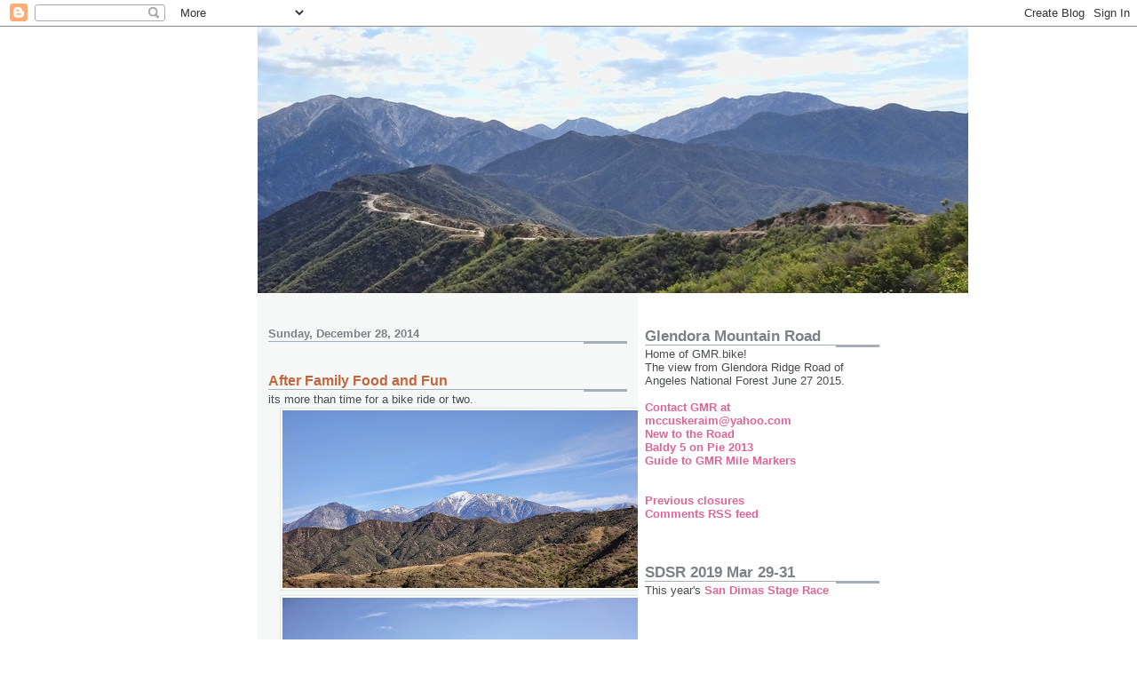

--- FILE ---
content_type: text/html; charset=UTF-8
request_url: https://glendoramtnroad.blogspot.com/b/stats?style=BLACK_TRANSPARENT&timeRange=ALL_TIME&token=APq4FmDvuApwLqf5-gmKhbQA-cCl2kPLtInrZCvwAasGOM-pDhMoKWQMWeRnRRTri2ipLVAG1kNbZo_AVGo57OFAvZbY0pzrfg
body_size: -30
content:
{"total":883694,"sparklineOptions":{"backgroundColor":{"fillOpacity":0.1,"fill":"#000000"},"series":[{"areaOpacity":0.3,"color":"#202020"}]},"sparklineData":[[0,5],[1,2],[2,1],[3,1],[4,1],[5,2],[6,1],[7,1],[8,2],[9,3],[10,1],[11,1],[12,4],[13,2],[14,4],[15,2],[16,4],[17,4],[18,5],[19,11],[20,13],[21,12],[22,8],[23,7],[24,6],[25,4],[26,3],[27,27],[28,100],[29,3]],"nextTickMs":600000}